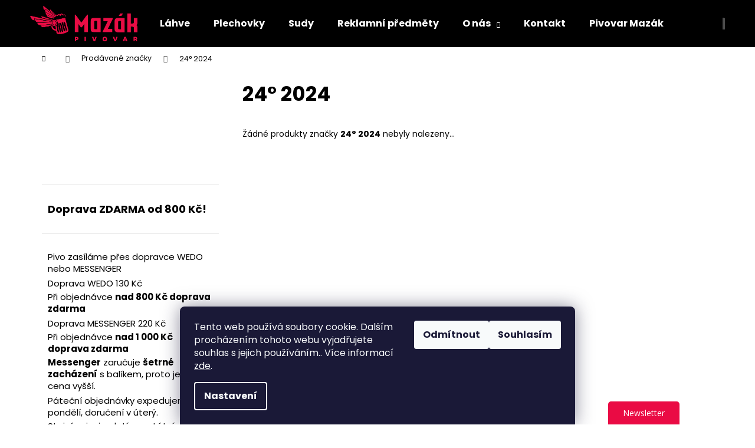

--- FILE ---
content_type: text/css; charset=utf-8
request_url: https://cdn.myshoptet.com/usr/fvstudio.myshoptet.com/user/documents/datum-doruceni/css/Step.css?v=1.95
body_size: 124
content:
/* Vyberte si datum - STEP */
#shippingPick1 {
  border: 0;
}
@media (max-width: 767px) {
  #shippingPick2 > label > select {
    width: 45%;
  }
}
h4.order-icon.fv-datum-nadpis  {
  font-size: 24px;
  line-height: 32px;
  padding-bottom: 19px;
  margin-bottom: 0;
}
.fv-datum-nadpis::before {
  content: "\e935";
  font-family: shoptet;
  font-size: 34px;
  line-height: 0;
  margin-right: 10px;
}
